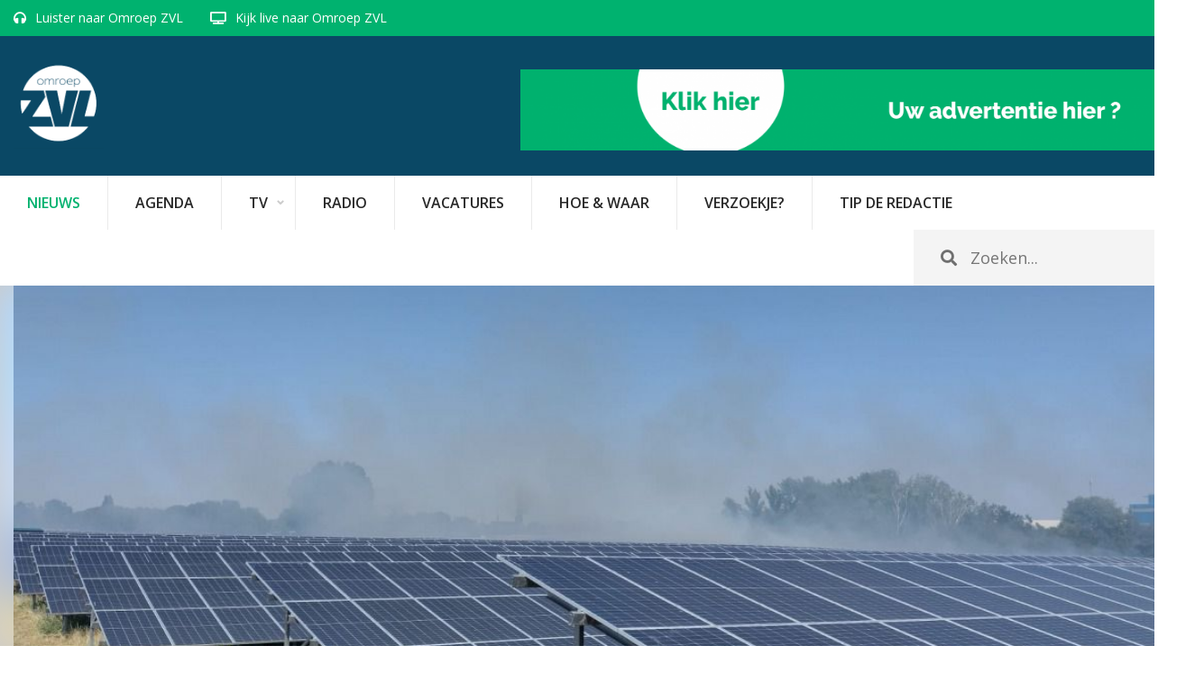

--- FILE ---
content_type: text/html; charset=UTF-8
request_url: https://www.omroepzvl.nl/brand-in-zonnepark-sas-van-gent
body_size: 6530
content:
<!DOCTYPE html>
<html lang="nl">

<head>
        <title>Brand in zonnepark Sas van Gent - Omroep ZVL</title>
    
    <!-- OG tags -->
    <meta property="og:title" content="Brand in zonnepark Sas van Gent - Omroep ZVL" />
    <meta property="og:url" content="https://www.omroepzvl.nl/brand-in-zonnepark-sas-van-gent" />
                <meta property="og:image" content="https://www.omroepzvl.nl/modules/news/19869.jpg" />
        
    <meta charset="utf-8">
    <meta http-equiv="Content-Type" content="text/html; charset=utf-8"/>
    <meta http-equiv="X-UA-Compatible" content="IE=edge">
    <meta name="viewport" content="width=device-width, initial-scale=1">
    <meta name="description" content="">
    <meta name="keywords" content="">
    <meta name="author" content="Laveto">

    <!-- Favicon -->
    <link rel="icon" type="image/png" href="/template/assets/icon/favicon-96x96.png" sizes="96x96" />
    <link rel="icon" type="image/svg+xml" href="/template/assets/icon/favicon.svg" />
    <link rel="shortcut icon" href="/template/assets/icon/favicon.ico" />
    <link rel="apple-touch-icon" sizes="180x180" href="/template/assets/icon/apple-touch-icon.png" />
    <link rel="manifest" href="/template/assets/icon/site.webmanifest" />

    <!-- Custom CSS -->
    <link href="/template/assets/css/style.css?13" rel="stylesheet">
    <link href="/template/assets/libs/slick/slick.css" rel="stylesheet">
    <link href="/template/assets/libs/fancybox/jquery.fancybox.css?v=2.1.5" rel="stylesheet" type="text/css" media="screen" />
    <link href="https://use.fontawesome.com/releases/v5.0.6/css/all.css" rel="stylesheet">
    <link href="/template/assets/libs/jquery.mmenu/jquery.mmenu.all.css" type="text/css" rel="stylesheet" />
    <link href="/template/assets/css/hamburgers.min.css" type="text/css" rel="stylesheet" />
    <!-- <link href="//cdnjs.cloudflare.com/ajax/libs/cookieconsent2/3.0.3/cookieconsent.min.css" rel="stylesheet" type="text/css" /> -->

    <!-- HTML5 Shim and Respond.js IE8 support of HTML5 elements and media queries -->
    <!-- WARNING: Respond.js doesn't work if you view the page via file:// -->
    <!--[if lt IE 9]>
        <script src="https://oss.maxcdn.com/libs/html5shiv/3.7.0/html5shiv.js"></script>
        <script src="https://oss.maxcdn.com/libs/respond.js/1.4.2/respond.min.js"></script>
    <![endif]-->
    
    <!-- jQuery -->
    <script type="text/javascript" src="/template/assets/js/jquery.js"></script>

    <!-- Bootstrap Core JavaScript -->
    <script type="text/javascript" src="/template/assets/js/bootstrap.min.js"></script>
    
    <!-- Slick slider -->
    <script type="text/javascript" src="/template/assets/libs/slick/slick.min.js"></script>
    
    <!-- Fancybox -->
    <script type="text/javascript" src="/template/assets/libs/fancybox/jquery.fancybox.pack.js?v=2.1.5"></script>

    <!-- DotDotDot -->
    <script type="text/javascript" src="/template/assets/js/jquery.dotdotdot.min.js"></script>
    
     <!-- MMenu -->
    <script type="text/javascript" src="/template/assets/libs/jquery.mmenu/jquery.mmenu.all.js"></script>
    
    <!-- Cookie consent -->
    <!-- <script src="//cdnjs.cloudflare.com/ajax/libs/cookieconsent2/3.0.3/cookieconsent.min.js"></script> -->
    
    <!-- Page JS -->
    <script type="text/javascript" src="/template/assets/js/page.js"></script>
    
    <!-- Google tag (gtag.js) -->
    <script async src="https://www.googletagmanager.com/gtag/js?id=G-B9CGHTR7W8"></script>
    <script>
      window.dataLayer = window.dataLayer || [];
      function gtag(){dataLayer.push(arguments);}
      gtag('js', new Date());
      gtag('config', 'G-B9CGHTR7W8');
    </script>
            
</head>

<body>
 
	
	<nav id="mobile-menu">
       <ul class="mm-listview">
          <li class="active"><a href="https://www.omroepzvl.nl/">Nieuws</a></li><li class=""><a href="https://www.omroepzvl.nl/agenda">Agenda</a></li><li class=""><a href="https://www.omroepzvl.nl/tv">TV</a><ul class="submenu"><li class=""><a href="https://www.omroepzvl.nl/tv/rtv-scheldemond">Omroep ZVL TV</a></li><li class=""><a href="https://www.omroepzvl.nl/tv/uitzending-gemist2">Uitzending gemist</a></li></ul></li><li class=""><a href="https://www.omroepzvl.nl/radio">Radio</a></li><li class=""><a href="https://www.omroepzvl.nl/vacatures">vacatures</a></li><li class=""><a href="https://www.omroepzvl.nl/ontvangst">Hoe &amp; Waar</a></li><li class=""><a href="https://www.omroepzvl.nl/verzoek">Verzoekje?</a></li><li class=""><a href="https://www.omroepzvl.nl/tip-de-redactie">Tip de redactie</a></li>       </ul>
    </nav>
	
	<div id="page">
    	
    	<div class="mobile-menu-bar Fixed hidden-md hidden-lg">
            <button id="menu-icon" class="hamburger hamburger--collapse" type="button">
               <span class="hamburger-box">
                  <span class="hamburger-inner"></span>
               </span>
            </button>
            
             <a href="/"><img src="/template/assets/img/new-logo.png" class="logo" /></a>
    	</div>
	
        <section class="top">
            
            <div class="bar">
                <div class="container">
                    <div class="row">
                        <div class="col-sm-20">
                            <ul>
                                <li><i class="fas fa-headphones"></i> <a href="https://www.omroepzvl.nl/player/index.php" onclick="window.open(this.href, '', 'resizable=no,status=no,location=no,toolbar=no,menubar=no,fullscreen=no,scrollbars=no,dependent=no,width=360,height=130'); return false;">Luister naar Omroep ZVL</a></li>
                                <!-- <li><i class="fas fa-headphones"></i> <a href="http://stream.scheldemondfm.nl:8200/;" onclick="window.open(this.href, '', 'resizable=no,status=no,location=no,toolbar=no,menubar=no,fullscreen=no,scrollbars=no,dependent=no,width=600,height=300'); return false;">Luister live naar RTV Scheldemond</a> -->
                                <li><i class="fas fa-tv"></i> <a href="https://media.maxx-xs.nl/mediaplayer/?serps=JYxBCsMwDAT$ohe4sizL6mviRCaBHEwVKKX077Xb2yw7u4uSvl2jQj82uLuyQsaELDMkBb9e3SYPZT99UlF4WvXjsv9kNChhkgzfVrdH$4kUFILllFvbwpIEc7tVLExCxLHmSCtxbSZcxtHnCw&autostart=true&share=true" target="_blank">Kijk live naar Omroep ZVL</a></li>
                               
                                                            </ul>
                        </div>
                                            </div>
                </div>
            </div>
            
            <div class="container">
                <div class="row">
                    
                    <div class="col-sm-6 col-lg-8 logo-outer">
                        <a href="/"><img src="/template/assets/img/new-logo.png" class="logo" /></a>
                    </div>
                    
                    <div class="col-sm-18 col-lg-16 hidden-xs">
                        
                        <div class="ad" style="height: 90px; margin-top: 35px; float: right; line-height: 90px; text-align: center; ">
	                        
	                        	                       
								                        	<a href="https://www.omroepzvl.nl/adverteren" target="_blank"><img src="/modules/banner/advertentie_zvl.png" width="728" height="90" /></a>
	                        
<!--
                        <div class="ad">
                            <script async src="//pagead2.googlesyndication.com/pagead/js/adsbygoogle.js"></script>
                            <!-- Top banner --
                            <ins class="adsbygoogle"
                                 style="display:inline-block;width:728px;height:90px"
                                 data-ad-client="ca-pub-3863766641674631"
                                 data-ad-slot="3904634699"></ins>
                            <script>
                            (adsbygoogle = window.adsbygoogle || []).push({});
                            </script>
                        </div>
-->
                        </div>
                                            
                    </div>                
    
                </div>
            </div>
            
        </section>
        
        <section class="menu-bar">
            
            
            <div class="container">
                <nav class="navbar navbar-default" role="navigation">
    	                <!-- Brand and toggle get grouped for better mobile display -->
    	                <div class="navbar-header">
    	                    <button type="button" class="navbar-toggle" data-toggle="collapse" data-target="#bs-example-navbar-collapse-1">
    	                        <span class="sr-only">Toggle navigation</span>
    	                        <span class="icon-bar"></span>
    	                        <span class="icon-bar"></span>
    	                        <span class="icon-bar"></span>
    	                    </button>
    	                    <!-- navbar-brand is hidden on larger screens, but visible when the menu is collapsed -->
    	                    <a class="navbar-brand hidden-sm hidden-md hidden-lg" data-toggle="collapse" data-target="#bs-example-navbar-collapse-1">Menu</a>
    	                </div>
    	                <!-- Collect the nav links, forms, and other content for toggling -->
    	                <div class="collapse navbar-collapse" id="bs-example-navbar-collapse-1">
    	                    <ul class="nav navbar-nav">
    	                        <li class="active"><a href="https://www.omroepzvl.nl/">Nieuws</a></li><li class=""><a href="https://www.omroepzvl.nl/agenda">Agenda</a></li><li class=" dropdown"><a href="https://www.omroepzvl.nl/tv" class="dropdown-hover">TV</a><ul class="dropdown-menu" role="menu"><li class=""><a href="https://www.omroepzvl.nl/tv/rtv-scheldemond">Omroep ZVL TV</a></li><li class=""><a href="https://www.omroepzvl.nl/tv/uitzending-gemist2">Uitzending gemist</a></li></ul></li><li class=""><a href="https://www.omroepzvl.nl/radio">Radio</a></li><li class=""><a href="https://www.omroepzvl.nl/vacatures">vacatures</a></li><li class=""><a href="https://www.omroepzvl.nl/ontvangst">Hoe &amp; Waar</a></li><li class=""><a href="https://www.omroepzvl.nl/verzoek">Verzoekje?</a></li><li class=""><a href="https://www.omroepzvl.nl/tip-de-redactie">Tip de redactie</a></li>    	                    </ul>
    	             
    	                    <form class="search" method="get" action="/">
        	                    <i class="fas fa-search"></i>
        	                    <input type="text" name="q" placeholder="Zoeken..." value="" />
    	                    </form>
    	                </div>
    	                <!-- /.navbar-collapse -->
    	            <!-- /.container -->
    	        </nav>
            </div>
            
        </section>
    
            
        <div class="slider-outer">
            
                <div class="slider-1">
                                                                    <div class="slide" style="background-image: url('/modules/page/3786.jpg');"></div>
                            
                                                <div class="slide" style="background-image: url('/modules/page/3784.JPG');"></div>
                            
                                                <div class="slide" style="background-image: url('/modules/page/3820.jpg');"></div>
                            
                                                <div class="slide" style="background-image: url('/modules/page/3992.jpg');"></div>
                            
                                                <div class="slide" style="background-image: url('/modules/page/3780.jpg');"></div>
                            
                                                <div class="slide" style="background-image: url('/modules/page/3779.jpg');"></div>
                            
                                                <div class="slide" style="background-image: url('/modules/page/3778.JPG');"></div>
                            
                                                <div class="slide" style="background-image: url('/modules/page/3969.jpg');"></div>
                            
                                                <div class="slide" style="background-image: url('/modules/page/3819.JPG');"></div>
                            
                                                <div class="slide" style="background-image: url('/modules/page/3818.JPG');"></div>
                            
                                                <div class="slide" style="background-image: url('/modules/page/3821.jpg');"></div>
                            
                                                <div class="slide" style="background-image: url('/modules/page/3781.JPG');"></div>
                            
                                                <div class="slide" style="background-image: url('/modules/page/3822.jpg');"></div>
                            
                                                <div class="slide" style="background-image: url('/modules/page/3782.JPG');"></div>
                            
                                                <div class="slide" style="background-image: url('/modules/page/3823.jpg');"></div>
                            
                                                <div class="slide" style="background-image: url('/modules/page/3787.jpg');"></div>
                            
                                                <div class="slide" style="background-image: url('/modules/page/4026.png');"></div>
                            
                                                <div class="slide" style="background-image: url('/modules/page/4027.jpg');"></div>
                            
                                                <div class="slide" style="background-image: url('/modules/page/4042.png');"></div>
                            
                                                <div class="slide" style="background-image: url('/modules/page/4043.png');"></div>
                            
                                                <div class="slide" style="background-image: url('/modules/page/4044.png');"></div>
                            
                                                <div class="slide" style="background-image: url('/modules/page/4045.png');"></div>
                            
                                                <div class="slide" style="background-image: url('/modules/page/4046.png');"></div>
                            
                                                            </div>
        </div>
        
        <main>
            
            <div class="container">
                <div class="row">
                    
                    <div class="col-md-14 col-lg-16 main">
                        
                        
                            <div class="module-News-load" id="module-Form-index" data-header-image="/modules/news/19869.jpg">
    
    <div class="row">
        <div class="col-xs-24">
            
            <h1>Brand in zonnepark Sas van Gent</h1>
            <div class="date">Geplaatst: 19 juli 2022 om 15:56</div>
            <div class="content">
                <div>
<p><strong>Dinsdagmiddag is rond 15 uur brand uitgebroken in het zonnepark aan de Spiegellaan in Sas van Gent. De meldkamer heeft groot opgeschaald meerdere brandweereenheden zijn inmiddels ter plaatse gestart met het blussen van de buitenbrand. Het treinverkeer langs het zonnepark is stilgelegd vanwege de rookontwikkeling</strong>.<br />
&nbsp;</p>

<p>Update&nbsp; 19.30 uur</p>

<div>
<p><strong>5000m2 oppervlak</strong><br />
De brand is geblust. In totaal heeft er een oppervlak van ongeveer 5000m2 in brand gestaan. De zonnepanelen zelf hebben niet gebrand, wel is op enkele plaatsen de bekabeling stuk.</p>

<p><strong>Fysiek zware brandweerinzet</strong><br />
De brandweerinzet was zwaar door de hoge buitentemperatuur, daarnaast was de bereikbaarheid van het grote brandende oppervlak lastig. Er zijn daarom veel brandweereenheden ingezet voor het bestrijden van deze brand.&nbsp;<br />
Het opruimen van de enkele honderden meters slang was in deze omstandigheden een zware klus.&nbsp;Inmiddels zijn de brandweereenheden klaar met opruimen.</p>

<p><strong>Treinverkeer hervat</strong><br />
Het treinverkeer wordt weer hervat en de eenheden keren terug naar de kazerne.</p>

<p><strong>Continuiteit van brandweerzorg</strong><br />
Om tijdens dit incident ook de brandweerzorg in de omgeving te kunnen blijven garanderen, heeft in Terneuzen een brandweerploeg op de kazerne standby gestaan.</p>

<p><em>Update 17.20 uur</em>:</p>

<p>De officier van dienst heeft het sein brand meester gegeven.&nbsp;De brandweereenheden hebben nog wel geruime tijd nodig om na te blussen en op te ruimen. Gedurende deze werkzaamheden blijft het treinverkeer afgesloten. Naar verwachting zullen de werkzaamheden tot&nbsp; ongeveer 18:30 uur duren.</p>
</div>

<p><em>Update 16.00 uur</em>:<br />
Het park is nog maar enkele maanden in gebruik en omvat 55 duizend zonnepanelen, die zelf op dit moment niet branden. Het vuur woedt in het gras onder de panelen. Brandweereenheden zijn druk bezig met het bestrijden van de brand, zowel op het zonnepark als aan de randen van het park aan de zijde van het spoor. De hoge buitentemperatuur maken het werk van de brandweer zeer zwaar, daarom worden extra eenheden ter plaatse gevraagd zodat het personeel tijdig kan worden afgelost. Veiligheidsregio roept omwonenden op uit de rook te blijven en ramen en deuren dicht te houden. Het zonnepark is omgeven door bossages, daarom zijn de zonnepanelen niet goed zichtbaar in de omgeving.</p>

<div>
<div data-once="ajax-pager">
<div><img alt="" src="https://scontent-ams4-1.xx.fbcdn.net/v/t1.15752-9/293791376_2965069773785176_4189576627313380357_n.jpg?stp=dst-jpg_p1080x2048&amp;_nc_cat=101&amp;ccb=1-7&amp;_nc_sid=ae9488&amp;_nc_ohc=yffqs89NQU0AX9SSU_8&amp;_nc_ht=scontent-ams4-1.xx&amp;oh=03_AVK2vcApIdbjQvONG9nfvJMQlRTaHst7sT4983aojEgv-w&amp;oe=62FC4925" style="height:197px; width:350px" />&nbsp;&nbsp;<img alt="" src="https://scontent-ams2-1.xx.fbcdn.net/v/t1.15752-9/294316777_738008120825499_8633795697916152289_n.jpg?stp=dst-jpg_p1080x2048&amp;_nc_cat=108&amp;ccb=1-7&amp;_nc_sid=ae9488&amp;_nc_ohc=MNIsmf67QukAX8wJP16&amp;_nc_ht=scontent-ams2-1.xx&amp;oh=03_AVLWGkBrMu543Uh5WXojst0ZNLLcch7n9_XnCIOdJIBOUw&amp;oe=62FC26F8" style="height:197px; width:350px" /><br />
<em>Foto&#39;s: Dirk Kamminga</em></div>

<div>&nbsp;</div>
</div>
</div>
</div>

<div>
<div data-once="ajax-pager">
<div style="background:#eee; border:1px solid #ccc; padding:5px 10px"><em>In maart 2022 is het zonnepark op het voormalige terrein van de CSM-suikerfabriek officieel geopend.Lees ook:&nbsp;<a href="https://www.go-rtv.nl/zonnepark-sas-van-gent-feestelijk-geopend">www.go-rtv.nl/zonnepark-sas-van-gent-feestelijk-geopend</a>.</em></div>

<div>
<p>&nbsp;</p>

<p><em>Door: Tineke Kerste - GO-RTV</em></p>

<p><em>Foto boven artikel: Veiligheidsregio Zeeland</em></p>
</div>
</div>
</div>
            </div>
            
            <a class="btn btn-primary spacing" href="/">Lees meer artikelen</a>
            
            <div class="sharethis-inline-share-buttons"></div>
            
            <div class="ad hidden-xs">
                <script async src="https://pagead2.googlesyndication.com/pagead/js/adsbygoogle.js?client=ca-pub-3863766641674631"
                     crossorigin="anonymous"></script>
                <!-- Artikel banner -->
                <ins class="adsbygoogle"
                     style="display:block"
                     data-ad-client="ca-pub-3863766641674631"
                     data-ad-slot="1760282111"
                     data-ad-format="auto"
                     data-full-width-responsive="true"></ins>
                <script>
                     (adsbygoogle = window.adsbygoogle || []).push({});
                </script>
            </div>
            
            <div class="ad hidden-sm hidden-md hidden-lg">
                <script async src="https://pagead2.googlesyndication.com/pagead/js/adsbygoogle.js?client=ca-pub-3863766641674631"
                     crossorigin="anonymous"></script>
                <!-- Artikelen mobiel -->
                <ins class="adsbygoogle"
                     style="display:inline-block;width:320px;height:100px"
                     data-ad-client="ca-pub-3863766641674631"
                     data-ad-slot="2427880039"></ins>
                <script>
                     (adsbygoogle = window.adsbygoogle || []).push({});
                </script>
            </div>

		    <div class="module-News-frontpage mt-3">
				
				<h2>Aanbevolen artikelen</h2>
				
				<div class="row">
		            			            	
		            			            			            		
		            				            		
																            		
										            	<div class="col-xs-24 col-sm-12 col-lg-8">
				            	<article>
    				            	<a href="https://www.omroepzvl.nl/2026-is-nog-een-onbeschreven-blad-geloof-hoop-liefde">
    					            	<figure>
    					            		<img src="/modules/news/29906.jpg " />
    					            	</figure>
    					            	<div class="title">&quot;2026 is nog een onbeschreven blad&quot; - Geloof, Hoop, Liefde</div>
    					            	<div class="date">zondag 11 januari om 08:48</div>
					            	</a>
				            	</article>
			            	</div>
			            
								            		
		            				            		
																            		
										            	<div class="col-xs-24 col-sm-12 col-lg-8">
				            	<article>
    				            	<a href="https://www.omroepzvl.nl/sluiskil-wordt-de-nieuwe-broedplaats-voor-jong-zeeuws-talent">
    					            	<figure>
    					            		<img src="/modules/news/29905.jpg " />
    					            	</figure>
    					            	<div class="title">Sluiskil wordt dé nieuwe broedplaats voor jong Zeeuws talent</div>
    					            	<div class="date">zaterdag 10 januari om 11:06</div>
					            	</a>
				            	</article>
			            	</div>
			            
								            		
		            				            		
																            		
										            	<div class="col-xs-24 col-sm-12 col-lg-8">
				            	<article>
    				            	<a href="https://www.omroepzvl.nl/hardlopen-in-de-vorm-van-een-elektrische-gitaar">
    					            	<figure>
    					            		<img src="/modules/news/29904.jpg " />
    					            	</figure>
    					            	<div class="title">Hardlopen in de vorm van een elektrische gitaar</div>
    					            	<div class="date">zaterdag 10 januari om 10:43</div>
					            	</a>
				            	</article>
			            	</div>
			            
								            		
		            				            		
																		</div>
				
			</div>
            
        </div>
        
    </div>
    
</div>          
                            
                    </div>
                    
                    <div class="col-md-10 col-lg-offset-1 col-lg-7 aside">
                        
                        
                        <div class="row live">
                            
                            <div class="col-xs-24 h1">Live</div>
                            
                            <div class="col-xs-12">
                                <a href="https://www.omroepzvl.nl/player/index.php" onclick="window.open(this.href, '', 'resizable=no,status=no,location=no,toolbar=no,menubar=no,fullscreen=no,scrollbars=no,dependent=no,width=360,height=130'); return false;" class="button">
                                    <i class="fas fa-headphones"></i>
                                    Luister naar <br />Omroep ZVL
                                </a>
                            </div>
                            
                            <!-- 
                            <div class="col-xs-12" style="margin-top: 25px;">
                                <a href="http://stream.scheldemondfm.nl:8200/;" onclick="window.open(this.href, '', 'resizable=no,status=no,location=no,toolbar=no,menubar=no,fullscreen=no,scrollbars=no,dependent=no,width=600,height=300'); return false;" class="button">
                                    <i class="fas fa-headphones"></i>
                                    Luister live naar RTV Scheldemond
                                </a>
                            </div> -->
                            
                            <!--style="margin-top: 25px;"-->
                            <div class="col-xs-12" 
                                
                            >
                                <a href="https://media.maxx-xs.nl/mediaplayer/?serps=JYxBCsMwDAT$ohe4sizL6mviRCaBHEwVKKX077Xb2yw7u4uSvl2jQj82uLuyQsaELDMkBb9e3SYPZT99UlF4WvXjsv9kNChhkgzfVrdH$4kUFILllFvbwpIEc7tVLExCxLHmSCtxbSZcxtHnCw&autostart=true&share=true" target="_blankgo" class="button">
                                    <i class="fas fa-tv"></i>
                                    Kijk live naar<br />Omroep ZVL
                                </a>
                            </div>
                            
                            
                        </div>
                        
                        <div class="row program-missed">
                            
                            <div class="col-xs-24">
                                <div class="module-rtvuitzendingen-index">

        <div class="row">
        <div class="col-xs-24 h1">Uitzending gemist</div>
    </div>
        
    <div class="row">    
    
        <div class="col-xs-24">
            <ul>
                
                                <li>
                    <span class="details">
                        <span class="title">Het Muziekpaleis  John Westland</span>
                        <span class="date">zaterdag 10 januari '26 • 20:00 uur</span>
                    </span>
                    <span class="action">
                        <a href="http://www.terneuzenfm.nl/rtvuitzendingen/uitzendinggemist/listen.php?programid=91&item=100120262000" onclick="window.open(this.href, '', 'resizable=no,status=no,location=no,toolbar=no,menubar=no,fullscreen=no,scrollbars=no,dependent=no,width=500,height=280'); return false;"><i class="fas fa-volume-up"></i></a>
                    </span>
                </li>
                                <li>
                    <span class="details">
                        <span class="title">Club Chique Neil Petrovich</span>
                        <span class="date">zaterdag 10 januari '26 • 19:00 uur</span>
                    </span>
                    <span class="action">
                        <a href="http://www.terneuzenfm.nl/rtvuitzendingen/uitzendinggemist/listen.php?programid=126&item=100120261900" onclick="window.open(this.href, '', 'resizable=no,status=no,location=no,toolbar=no,menubar=no,fullscreen=no,scrollbars=no,dependent=no,width=500,height=280'); return false;"><i class="fas fa-volume-up"></i></a>
                    </span>
                </li>
                                <li>
                    <span class="details">
                        <span class="title">Vers Vinyl Sonja</span>
                        <span class="date">zaterdag 10 januari '26 • 18:00 uur</span>
                    </span>
                    <span class="action">
                        <a href="http://www.terneuzenfm.nl/rtvuitzendingen/uitzendinggemist/listen.php?programid=103&item=100120261800" onclick="window.open(this.href, '', 'resizable=no,status=no,location=no,toolbar=no,menubar=no,fullscreen=no,scrollbars=no,dependent=no,width=500,height=280'); return false;"><i class="fas fa-volume-up"></i></a>
                    </span>
                </li>
                                <li>
                    <span class="details">
                        <span class="title">ZaMiBo Wouter Brakman</span>
                        <span class="date">zaterdag 10 januari '26 • 17:00 uur</span>
                    </span>
                    <span class="action">
                        <a href="http://www.terneuzenfm.nl/rtvuitzendingen/uitzendinggemist/listen.php?programid=100&item=100120261700" onclick="window.open(this.href, '', 'resizable=no,status=no,location=no,toolbar=no,menubar=no,fullscreen=no,scrollbars=no,dependent=no,width=500,height=280'); return false;"><i class="fas fa-volume-up"></i></a>
                    </span>
                </li>
                                <li>
                    <span class="details">
                        <span class="title">ZaMiBo Wouter Brakman</span>
                        <span class="date">zaterdag 10 januari '26 • 16:00 uur</span>
                    </span>
                    <span class="action">
                        <a href="http://www.terneuzenfm.nl/rtvuitzendingen/uitzendinggemist/listen.php?programid=100&item=100120261600" onclick="window.open(this.href, '', 'resizable=no,status=no,location=no,toolbar=no,menubar=no,fullscreen=no,scrollbars=no,dependent=no,width=500,height=280'); return false;"><i class="fas fa-volume-up"></i></a>
                    </span>
                </li>
                                <li>
                    <span class="details">
                        <span class="title">HitHoek Tim Hoek</span>
                        <span class="date">zaterdag 10 januari '26 • 15:00 uur</span>
                    </span>
                    <span class="action">
                        <a href="http://www.terneuzenfm.nl/rtvuitzendingen/uitzendinggemist/listen.php?programid=130&item=100120261500" onclick="window.open(this.href, '', 'resizable=no,status=no,location=no,toolbar=no,menubar=no,fullscreen=no,scrollbars=no,dependent=no,width=500,height=280'); return false;"><i class="fas fa-volume-up"></i></a>
                    </span>
                </li>
                                
            </ul>
                        <a href="/uitzending-gemist" class="btn btn-primary pull-right">Bekijk meer <i class="fas fa-caret-right"></i></a>
                    </div>

    </div>

</div>
                            </div>
                                                        
                        </div>
                        
                        <div class="row ad">
                            
                            <div class="col-xs-24">
                                <script async src="https://pagead2.googlesyndication.com/pagead/js/adsbygoogle.js?client=ca-pub-3863766641674631"
                                     crossorigin="anonymous"></script>
                                <!-- sidebar 1 -->
                                <ins class="adsbygoogle"
                                     style="display:block"
                                     data-ad-client="ca-pub-3863766641674631"
                                     data-ad-slot="4776655241"
                                     data-ad-format="auto"
                                     data-full-width-responsive="true"></ins>
                                <script>
                                     (adsbygoogle = window.adsbygoogle || []).push({});
                                </script>
                                                            </div>
                            
                        </div>
                        
                                                
                    </div>
                    
                    
                </div>
            </div>
            
        </main>
        
        
        <footer>
            
    	    <div class="container">
        	    <div class="row">
            	    
            	    <div class="col-md-6">
                	    <h4>Over ons</h4>

<div><a href="/organisatie">Organisatie</a></div>

<div><a href="/bestuur">Bestuur</a></div>

<div><a href="/redactie">Redactie</a></div>

<div><a href="https://www.omroepzvl.nl/rolenambities">Rol en ambities</a></div>

<div><a href="/contact">Credits</a></div>

<div><a href="/disclaimer">Disclaimer</a></div>

<div><a href="/cookies">Cookies</a></div>

<div><a href="/klachtenprocedure">Klachtenprocedure</a></div>

<p><a href="/anbi-transparantie">ANBI - verantwoording</a><br />
&nbsp;</p>

<div>&nbsp;</div>
            	    </div>
            	    
            	    <div class="col-md-6">
                	    <h4>Adverteren</h4>

<p><a href="/adverteren">Adverteren</a><br />
<a href="/verzoek">Verzoekjes</a></p>
                	    
            	    </div>
            	    
            	    <div class="col-md-6">
                	    <h4>Contact</h4>

<div><a href="/contact">Contact&nbsp;(adres gegevens)</a></div>

<div><a href="/tip-de-redactie">Tip de Redactie</a></div>

<div><a href="/klachtformulier">Klacht melden</a></div>
                	    
            	    </div>
            	    
            	    <div class="col-md-6">
                	    <h4>Hoe ontvangt u ons</h4>

<div><a href="/ontvangst">Frequenties &amp;</a></div>

<div><a href="/ontvangst">Kanalen</a></div>
            	    </div>
            	    
        	    </div>
    	     </div>
    	     
	    </footer>
	   
    
	</div>
	
</body>

</html>


--- FILE ---
content_type: text/html; charset=utf-8
request_url: https://www.google.com/recaptcha/api2/aframe
body_size: 257
content:
<!DOCTYPE HTML><html><head><meta http-equiv="content-type" content="text/html; charset=UTF-8"></head><body><script nonce="xmBQDOS5ELAbMga1oetTyQ">/** Anti-fraud and anti-abuse applications only. See google.com/recaptcha */ try{var clients={'sodar':'https://pagead2.googlesyndication.com/pagead/sodar?'};window.addEventListener("message",function(a){try{if(a.source===window.parent){var b=JSON.parse(a.data);var c=clients[b['id']];if(c){var d=document.createElement('img');d.src=c+b['params']+'&rc='+(localStorage.getItem("rc::a")?sessionStorage.getItem("rc::b"):"");window.document.body.appendChild(d);sessionStorage.setItem("rc::e",parseInt(sessionStorage.getItem("rc::e")||0)+1);localStorage.setItem("rc::h",'1768121633669');}}}catch(b){}});window.parent.postMessage("_grecaptcha_ready", "*");}catch(b){}</script></body></html>

--- FILE ---
content_type: text/css
request_url: https://www.omroepzvl.nl/template/assets/css/style.css?13
body_size: 4220
content:
@import url("bootstrap.min.css");
@import url('https://fonts.googleapis.com/css?family=Signika:300,400,600,700');
@import url('https://fonts.googleapis.com/css?family=Open+Sans:300,400,600,700');

		/** Debug **/
		.debug { color: rgba(0, 0, 0, 0.2); font-size: 12px; left: 0; pointer-events: none; position: fixed; right: 0; text-align: center; text-shadow: 0 0 0 rgba(0, 0, 0, 0.5); top: 0; z-index: 10000; }
			/*
			.debug:before,
			.debug:after { border-left: 1px solid red; bottom: 0; content: ''; display: inline-block; left: 50%; position: fixed; right: 0; top: 0; }
			.debug:before { margin-left: -650px; }
			.debug:after { margin-left: 650px; }
			*/
			.debug i { margin: 0 2px; }
		
		/** Ratio **/
		.ratio,
.xs			.ratio-xs,
.sm			.ratio-sm { height: 0; position: relative; padding-top: 100%; background-clip: padding-box; box-sizing: border-box; }
			.ratio > *,
.xs			.ratio-xs > *,
.sm			.ratio-sm > * { height: 100%; left: 0; position: absolute; top: 0; width: 100%; }
		
		/** Center **/
		.center,
.xs			.center-xs,
.sm			.center-sm,
.md			.center-md,
.lg			.center-lg { text-align: center !important; }

		/** Container row **/
		.container.row { margin-left: auto; margin-right: auto; padding-left: 0; padding-right: 0; }

		/** Margin **/
		.mt-1 { margin-top: 1rem; }
		.mt-2 { margin-top: 2rem; }
		.mt-3 { margin-top: 3rem; }

		/** No padding **/
		.no-padding,
.xs			.no-padding-xs,
.sm			.no-padding-sm,
.sm-md-lg 	.no-padding-md-lg,
.sm-md-lg 	.no-padding-sm-md-lg,
			.row.no-padding > [class^="col-"],
.xs			.row.no-padding-xs > [class^="col-"],
.sm-md-lg 	.no-padding-md-lg > [class^="col-"],
.sm-md-lg 	.no-padding-sm-md-lg > [class^="col-"],
			[class^="col-"].no-padding { padding-left: 0; padding-right: 0; }
			.row.no-padding:not(.container),
.xs			.row.no-padding-xs { margin-left: 0; margin-right: 0; }
		
		
		/** Padding **/
		.padding { padding: 15px; }
.xs 		.padding-xs:not(.row) { padding: 15px; }
.xs			.padding-top-xs { padding-top: 15px !important; }


		/** Equal **/
.xs		.equal-sm-md-lg > * { height: auto !important; }		

		/** Vertical align **/
		.valign-table { display: table; height: 100%; width: 100%; }
			.valign-table > * { display: table-cell; vertical-align: middle; }
			.valign-transform { position: relative; top: 50%; transform: translateY(-50%); -ms-transform: translateY(-50%); -webkit-transform: translateY(-50%); }
		
		/** Body **/
		
		html body { word-wrap: break-word;}
		html { min-height: 100%; position: relative; }
        body { -webkit-font-smoothing: antialiased; font-family: 'Open sans', sans-serif; color: #333; font-size: 18px; font-weight: 400; overflow-x: hidden;  }
.xs     body { padding-top: 72px; font-size: 15px; }
			body a { color: #00B26F; }
			body a:hover { color: #00B26F; outline: none; text-decoration: underline; }
			body a:active,
			body a:focus { color: inherit; text-decoration: none; }
			body p { margin-bottom: 30px;}
			
        #page { min-height: 100%;   }
			
		/** Headings **/
		h1, .h1 { font-family: 'Signika', sans-serif; font-style: normal; font-weight: 200; font-size: 40px; margin-bottom: 20px; color: #00B26F; line-height: normal; }
.xs     h1, 
.xs     .h1 { font-size: 32px; }
		h2, .h2 { font-family: 'Signika', sans-serif; font-style: normal; font-weight: 200; font-size: 28px; margin-bottom: 10px; color: #00B26F; }
.xs     h2, .h2 { font-size: 22px; }
		h3, .h3 { font-family: 'Signika', sans-serif;  color: #333;  font-size: 24px; font-weight: bold; line-height: normal; margin-bottom: 0px; padding-bottom: 0px; }
        h4, .h4 { font-family: 'Signika', sans-serif;  color: #999;  font-size: 20px; font-weight: bold; line-height: 20px; text-transform: uppercase; }

		/** Buttons **/
		.btn.btn-primary { background-color: #00B26F; border-color: #00B26F; transition: all .3s; }  
			.btn.btn-primary.spacing { margin-bottom: 30px; } 
		    .btn.btn-primary:hover { background-color: #0079BA; border-color: #0079BA; }
		    .btn.btn-primary i { margin-left: 6px; }     
            
        /** Pagination **/
        .pagination { font-size: 16px; width: 100%; text-align: center; margin-top: 50px; }
            .pagination > * { margin-left: 10px; border: 1px solid #00B26F; padding: 2px 8px; }
            .pagination strong { background-color: #00B26F; color: #FFF; }
            .pagination a:hover { text-decoration: none; background-color: #00B26F; color: #FFF; }
            
        /** Top **/
        .top { position: relative; height: auto; z-index: 4; color: #636466; padding-bottom: 30px; background-color: #0a4865; }
.xs-sm      .top { display: none; }
            .top .bar { background-color: #00B26F; font-size: 14px; color: #FFF; line-height: 40px; }
            .top .bar a { color: #FFF; }
            .top .bar .social a { margin-left: 3px; }
            .top .bar .social a i { color: #FFF; font-size: 28px; vertical-align: middle; }
            .top .bar ul { margin: 0; padding: 0; list-style: none; display: flex; flex-wrap: wrap; align-items: center; }
            .top .bar ul li { margin-right: 30px; }
            .top .bar ul li i { margin-right: 6px; }
            .top .logo { margin-top: 25px; max-width: 100%; max-height: 100px; }
.xs-sm      .top .logo-outer { display: none; margin-bottom: 20px;  }
.xs-sm      .top .logo { height: 80px; max-width: 100%; top: 0px; }
            .top .ad { margin-top: 35px; float: right; }

        /** Mobile menu **/
        #mobile-menu:not( .mm-menu ) { display: none; }
            .mobile-menu-bar { background-color: #0a4865; color: #FFF; position: fixed; z-index: 5; top: 0px; left; 0px; width: 100%; text-align: left; display: flex; align-items: center; flex-direction: row-reverse; justify-content: space-between; }
            .mobile-menu-bar {  -webkit-box-shadow: 0px 2px 5px 0px rgba(0,0,0,0.12); -moz-box-shadow: 0px 2px 5px 0px rgba(0,0,0,0.12); box-shadow: 0px 2px 5px 0px rgba(0,0,0,0.12);  }
            .mobile-menu-bar .hamburger { margin-top: 8px; margin-right: 15px; float: right; }
            .hamburger-inner, .hamburger-inner:after, .hamburger-inner:before { background-color: white !important; }
            .mobile-menu-bar .logo { max-width: 90vw; max-height: 100px; margin-top: 0px; padding: 15px; margin-left: 0px; }
            
            .mm-menu { background-color: #FFF !important; }
            .mm-navbar .mm-title { color: #00B26F !important; font-size: 20px; text-transform: uppercase; }

			
		/** Menu **/
		  .menu-bar { position: relative; width: 100%; background-color: #FFF;  }	
.xs-sm    .menu-bar { display: none; }	
		
.sm-md-lg .navbar-default { font-size: 18px; font-weight: 400; border: 0px; margin: 0 -30px !important; background: transparent; }
.xs-sm    .navbar-default { position: relative; }
.sm       .navbar-default { font-size: 16px; }
.xs       .navbar-default { width: 100%; }
            .navbar-default .navbar-collapse{ position: relative;  }
.sm         .navbar-default .navbar-collapse { margin-left: -30px; }
.sm-md-lg   .navbar-default .navbar-nav>li>a { color: #282828; transition: all .3s; padding: 20px 0px; margin: 0px 10px; font-weight: 600; font-size: 16px; text-transform: uppercase; }
.sm-md-lg   .navbar-default .navbar-nav>.active>a, 
.sm-md-lg   .navbar-default .navbar-nav>.active>a:focus, 
.sm-md-lg   .navbar-default .navbar-nav>.active>a:hover	{ background-color: transparent; }	
.sm-md-lg   .navbar-default .navbar-nav>li { border-right: 1px solid #eaeaea; padding: 0 20px;}
.sm-md-lg   .navbar-default .navbar-nav>li:last-child { border-right: 0px; }
.sm-md-lg   .navbar-default .navbar-nav>li:hover>a,
.sm-md-lg   .navbar-default .navbar-nav>li>a:focus, 
.sm-md-lg   .navbar-default .navbar-nav>li>a:hover,
.sm-md-lg   .navbar-default .navbar-nav>.active>a, 
.sm-md-lg   .navbar-default .navbar-nav>.active>a:focus, 
.sm-md-lg   .navbar-default .navbar-nav>.active>a:hover { color: #00B26F; }
.sm-md-lg   .navbar-default .navbar-nav>li>a.dropdown-hover { padding-right: 0px; }
.sm-md-lg   .navbar-default .navbar-nav>li>a.dropdown-hover:after { content: "⌄"; font-weight: bold; position: absolute; top: 21px; margin-left: 7px; color: #cccccc; line-height: 10px; }
.sm-md-lg   .navbar-default .navbar-nav>.open>a, 
.sm-md-lg   .navbar-default .navbar-nav>.open>a:focus, 
.sm-md-lg   .navbar-default .navbar-nav>.open>a:hover { background-color: transparent; color: inherit;}
.sm-md-lg   .navbar-default .dropdown-menu { border-radius: 0px; -webkit-border-radius: 0px; background-color: rgba(255, 255, 255, .9); padding-bottom: 10px; padding-left: 6px; padding-right: 6px; box-shadow: none; border: 0px; }
.sm-md-lg   .navbar-default .dropdown-menu>li>a { transition: color .3s; color: #585858; font-size: 15px; border-bottom: 1px solid #d7d7d7; margin-left: 15px; margin-right: 15px; text-align: left; padding: 10px 0px; }
.sm-md-lg   .navbar-default .dropdown-menu>li:last-child>a { border-bottom: 0px; padding-bottom: 6px; }
.sm-md-lg   .navbar-default .dropdown-menu>.active>a, 
.sm-md-lg   .navbar-default .dropdown-menu>.active>a:focus, 
.sm-md-lg   .navbar-default .dropdown-menu>.active>a:hover { background: transparent; color: #00B26F; }
.sm-md-lg   .navbar-default .dropdown-menu>li.dropdown:after { content: "⌄"; color: #cccccc; line-height: 10px; position: absolute; right: 2px; top: calc(50% - 4px); }
.sm-md-lg   .navbar-default .dropdown-menu>li:hover a,
.sm-md-lg   .navbar-default .dropdown-menu>li>a:focus, 
.sm-md-lg   .navbar-default .dropdown-menu>li>a:hover { background-color: transparent; color: #00B26F; }
.sm-md-lg   .navbar-default .dropdown-menu>li>.dropdown-menu { left: calc(100% + 5px); top: -7px; }

        /** Menu search **/
        .navbar-default .search { float: right;  background-color: #f4f4f4; padding: 0 30px; margin-right: 15px; line-height: 60px; position: relative; }
		    .navbar-default .search input { border: 0px; background: transparent; }
		    .navbar-default .search input:focus { outline: none; }
		    .navbar-default .search i { margin-right: 8px; color: #6f6f6f; }
		
		/** Slider (default) **/
		.slider-outer { position: relative; }
.lg         .slider-outer {  height: 400px; }
		
		.slider-1 {  position: absolute !important; left: 0px; right: 0px; top: 0px; bottom: 0px; background-color: #7b7b7b; opacity: .4; }
		    .slider-1 .slide { opacity: 0; height: 400px; background-size: cover; background-position: center center; -webkit-filter: blur(20px); -moz-filter: blur(20px) saturate(3); -o-filter: blur(20px) saturate(3); -ms-filter: blur(20px) saturate(3); filter: blur(20px) saturate(3); }
.xs-sm      .slider-1 .slide { height: auto; }
		    .slider-1 .slide .title { margin-top: 20vh; max-width: 700px; color: #FFF; font-size: 40px; font-family:  'Signika', sans-serif; text-shadow: 1px 1px 2px rgba(0, 0, 0, 0.51); font-style: italic; font-weight: normal; background-color: rgba(0,0,0,.2); padding: 10px 20px; }
.sm         .slider-1 .slide .title { font-size: 28px; max-width: 70%; margin-top: 30vh }
		    .slider-1 .slide .buttons { position: absolute; bottom: 10vh; width: calc(100% + 25px); z-index: 1000; display: flex; flex-direction: row; flex-wrap: nowrap; margin:0 -25px; }
		    .slider-1 .slide .buttons .btn.btn-stimul { flex-basis: 0; flex-grow: 1; align-self: auto;  margin:0 25px; }
.sm         .slider-1 .slide .buttons { bottom: 30px;}
.xs         .slider-1 .slide .buttons { display: block; bottom: 10px;  }
.xs         .slider-1 .slide .buttons .btn.btn-stimul { margin: 0px 30px; display: block; margin-bottom: 10px; }


        .slider-2 { z-index: 100; }
		.slider-2 .slide { width: 100%; height: 400px; background-size: cover; background-position: center center; }    
.xs-sm  .slider-2 .slide { height: 50vw;  }
        
        
        /** Module: Page **/
        .module-Page-load { line-height: 32px; }
.xs     .module-Page-load { line-height: 26px; }
        .module-Page-load.col-xs-12 { width: 100%; }
		  
        
        /** Main **/
        main { position: relative;  padding-top: 50px; padding-bottom: 50px; }
.xs     main { padding-top: 20px; padding-bottom: 20px;}
            .main img { max-width: 100%; height: auto !important; }
            .main p:empty { display: none;  }
.xs-sm-md   .main iframe { max-width: 100%;}
        
        /** Submenu **/
        .submenu { -webkit-box-shadow: 0px 0px 9px 1px rgba(0,0,0,0.06); -moz-box-shadow: 0px 0px 9px 1px rgba(0,0,0,0.06); box-shadow: 0px 0px 9px 1px rgba(0,0,0,0.06); margin-bottom: 50px; }
            .submenu .parent-title { background-color: #0098d8; padding: 15px 20px; color: #FFF; font-weight: 600; font-size: 24px; }
            .submenu ul { list-style: none; margin: 0px; padding: 0px; }
            .submenu ul li { border-bottom: 1px solid #f5f5f5;  }
            .submenu ul li a { display: block; padding: 15px 20px; color: #636466; font-size: 16px; transition: color .3s; }
            .submenu ul li.active > a,
            .submenu ul li a:hover { color: #cb3b3d; text-decoration: none; }
            .submenu ul li ul { display: none; }
            .submenu ul li.active ul { display: block; }
            .submenu ul li ul li { border: 0px; }
            .submenu ul li ul li a { padding-top: 0px; padding-left: 40px; font-size: 15px; }
            .submenu ul li ul li a:before {  content: "|"; font-family: FontAwesome; font-size: 16px; font-style: normal; font-weight: normal; text-decoration: inherit; margin-right: 10px; }
        
        /** Live buttons **/
        .live { margin-bottom: 15px; }
            .live .button { display: block; width: 100%; background-color: #00B26F; color: #FFF; padding: 15px; text-align: center; font-size: 15px; transition: .3s; font-weight: 600; }
            .live .button i { display: block; margin-bottom: 15px; font-size: 30px;  }
            .live .button:hover { text-decoration: none; background-color: #0079BA; }
            
            
        /** Module: program missed - frontpage **/
        .module-rtvuitzendingen-index { margin-bottom: 15px; }
            .module-rtvuitzendingen-index ul { list-style: none; margin: 0; padding: 0; overflow: auto; border: 1px solid #e0e0e0; margin-bottom: 15px; }
            .module-rtvuitzendingen-index ul li { overflow: auto; display: block; padding: 8px 15px; }
            .module-rtvuitzendingen-index ul li:nth-child(odd) { background-color: #f8f8f8; }
            .module-rtvuitzendingen-index ul li .details { display: block; width: 80%; float: left; }
            .module-rtvuitzendingen-index ul li .details .title { display: block; line-height: 18px; font-size: 18px; }
            .module-rtvuitzendingen-index ul li .details .date { font-size: 12px; line-height: 12px; color: #8b8b8b; }
            .module-rtvuitzendingen-index ul li .action { display: block; width: 20%; float: right; text-align: right; }
            .module-rtvuitzendingen-index ul li .action a { color: #00B26F; transition: color .3s; font-size: 12px; }
            .module-rtvuitzendingen-index ul li .action a:hover { color: #0079BA; }
            .module-rtvuitzendingen-index ul li .action a i { font-size: 18px; }
            
            
        /** Module: Events - frontpage **/
        .events {}
            .events ul { list-style: none; margin: 0; padding: 0; font-size: 14px; overflow: auto; }
            .events ul li { padding-bottom: 8px; display: block; width: 100%; overflow: auto; }
            .events ul li a { color: #333; }
            .events ul li a:hover .title { text-decoration: underline; }
            .events ul li .date { color: #00B26F; width: 60px; display: block; float: left; }
            .events ul li .title { display: block; width: calc(100% - 64px); float: left; }

			
        /** News **/
        .module-News-frontpage {}
            .module-News-frontpage article { margin-bottom: 30px; }
.xs         .module-News-frontpage article { margin-bottom: 60px; }
            .module-News-frontpage article a { display: block; overflow: hidden; }
            .module-News-frontpage article a:hover { text-decoration: none; }
            .module-News-frontpage article figure { height: 150px; overflow: hidden; position: relative; text-align: center;  }
.xs         .module-News-frontpage article figure { height: 50vw; }
            .module-News-frontpage article figure img { min-width: 100%; min-height: 100%; }
            .module-News-frontpage article .title { height: 55px; overflow: hidden; font-family: 'Signika', sans-serif; color: #7d7d7d; font-size: 18px; font-weight: 400; margin-top: 10px; margin-bottom: 5px; transition: all .3s; }
.xs         .module-News-frontpage article .title { height: 30px; font-size: 18px; }
            .module-News-frontpage article a:hover .title { color: #00B26F; }
            .module-News-frontpage article .date { color: #00B26F; font-size: 14px;  }
            .module-News-frontpage .ad { width: 100%; min-height: 90px; margin-top: 0px; margin-bottom: 30px; }
            
        .module-News-load {}
            .module-News-load h1 { margin-bottom: 5px; }
            .module-News-load .date { color: #838383; font-size: 14px; }
            .module-News-load .content { padding-top: 15px; }
            .module-News-load .ad { width: 100%; min-height: 90px; margin-top: 30px; }
/* .xs         .module-News-load .ad { display: none; } */
            
        /** Calendar **/
        .module-Calendar-frontpage {}
            .module-Calendar-index article { margin-bottom: 30px; }
.xs         .module-Calendar-frontpage article { margin-bottom: 60px; }
            .module-Calendar-index article a { display: block; overflow: hidden; }
.xs         .module-Calendar-index article a { }
            .module-Calendar-index article a:hover { text-decoration: none; }
            .module-Calendar-index article figure { height: 150px; overflow: hidden; position: relative; text-align: center;  }
.xs         .module-Calendar-index article figure { height: 50vw; }
            .module-Calendar-index article figure img { min-width: 100%; min-height: 100%; }
            .module-Calendar-index article .title { height: 50px; overflow: hidden; font-family: 'Signika', sans-serif; color: #7d7d7d; font-size: 18px; font-weight: 400; margin-top: 10px; margin-bottom: 5px; transition: all .3s; }
.xs         .module-Calendar-index article .title { height: 30px; font-size: 18px; }
            .module-Calendar-index article a:hover .title { color: #00B26F; }
            .module-Calendar-index article .date { color: #00B26F; font-size: 14px;  }
            .module-Calendar-index .ad { width: 100%; min-height: 90px; margin-top: 0px; margin-bottom: 30px; }
            
        .module-Calendar-load {}
            .module-Calendar-load h1 { margin-bottom: 5px; }
            .module-Calendar-load .date { color: #838383; font-size: 14px; }
            .module-Calendar-load .content { padding-top: 15px; }
            .module-Calendar-load .ad { width: 100%; height: 90px; margin-top: 30px; }
/* .xs         .module-Calendar-load .ad { display: none; } */
            
        .sharethis-inline-share-buttons:before { content: "Deel deze pagina:"; font-size: 14px; font-weight: 500; margin-bottom: 10px; display: block; }
            
        /** Google custom search **/
        .gsc-control-searchbox-only .gsc-input-box { position: relative; table-layout: fixed; height: 30px; max-height: 30px; margin-top: 3px; overflow: hidden; box-shadow: none !important; }
        .gsc-control-searchbox-only .gsc-input-box td { vertical-align: top; position: relative; }
        .gsc-search-box-tools .gsc-search-box .gsc-input { color: black; }
        .gsc-control-searchbox-only .gsc-search-button { background: none; }
        .gsc-search-box .gsc-search-button-v2, .gsc-search-box .gsc-search-button-v2:hover, .gsc-search-box .gsc-search-button-v2:focus { padding: 0; background-color: white; color: black; border-color: transparent; height: 30px; width: 40px !important; }
        .gsc-search-button svg { fill: black !important; }
		.gsc-search-box-tools .gsc-search-box input.gsc-input { position: absolute; top: 1px; line-height: 1.3em; color: black; height: 30px !important; }
		.gsc-search-box .gsst_a { position: relative; height: 13px; padding: 0 4px; }
		.gsc-search-box .gsst_a .gscb_a { position: absolute; top: -3px; left: -10px; color: black; }
		@media all and (-ms-high-contrast:none) { 
			.gsc-search-box .gsst_a .gscb_a { top: 0px; }
			.gsc-search-box .gsc-search-button-v2, .gsc-search-box .gsc-search-button-v2:hover, .gsc-search-box .gsc-search-button-v2:focus { height: 31px; margin-top: 3px; }
		}
		@supports (-ms-ime-align:auto) { .gsc-search-box .gsc-search-button-v2, .gsc-search-box .gsc-search-button-v2:hover, .gsc-search-box .gsc-search-button-v2:focus { height: 31px; margin-top: 4px; } }
		@media screen and (-webkit-min-device-pixel-ratio:0) and (min-resolution:.001dpcm) { .gsc-search-box .gsc-search-button-v2, .gsc-search-box .gsc-search-button-v2:hover, .gsc-search-box .gsc-search-button-v2:focus { margin-top: -1px; } }
            
        /** Footer **/
        footer { background-color: #00B26F; padding: 50px 0px; font-size: 14px; border-bottom: 30px solid #1b1b1b; }
            footer h4 { color: #FFF; }
            footer a { color: #e8e8e8; transition: color .3s; }
            footer a:hover { color: #FFF; text-decoration: none; }
        
		
		/** Cookie melding **/
		.cc-btn.cc-dismiss { display: none !important; }
			

--- FILE ---
content_type: application/javascript
request_url: https://www.omroepzvl.nl/template/assets/js/page.js
body_size: 2802
content:
({
	init: function()
	{		
		this.initResponsive();
		
		$($.proxy(this.onDOMLoad, this));
	},
	
	onDOMLoad: function()
	{
		var that = this;
		
		//this.initCookieAlert();
        this.cookiesAccepted();
		
		this.initMmenu();
		this.initNavigation();
		this.initSlider();
		this.initFancybox();
		this.initDotDotDot();
		
		this.initTplCntSlider();
	},
	
	initCookieAlert: function()
	{
    	var that = this;
    	
    	 window.cookieconsent.initialise({
          "palette": {
            "popup": {
              "background": "#eaf7f7",
              "text": "#5c7291"
            },
            "button": {
              "background": "transparent",
              "text": "#56cbdb",
              "border": "#56cbdb"
            }
          },
          
          "type": "opt-in",
          "content": {
            "message": "De websites van de GO-RTV maken bij het aanbieden van hun diensten gebruik van cookies. Meer informatie over het gebruik van cookies en vergelijkbare technologieën vindt u in de cookiestatement. ",
            "dismiss": "Annuleren",
            "allow": "Cookies toestaan",
            "link": "Lees meer",
            "href": "https://www.go-rtv.nl/cookies"
          },
          
          onInitialise: function (status) {

              var type = this.options.type;
              var didConsent = this.hasConsented();
              if (type == 'opt-in' && didConsent) {
                // enable cookies
                that.cookiesAccepted();
                
              }
              if (type == 'opt-out' && !didConsent) {
                // disable cookies
              }
          },
          
          onStatusChange: function(status, chosenBefore) {
              
              var type = this.options.type;
              var didConsent = this.hasConsented();
              if (type == 'opt-in' && didConsent) {
                // enable cookies
                that.cookiesAccepted();
              }
              if (type == 'opt-out' && !didConsent) {
                // disable cookies
              }
              
          }
            
        });
	},
	
	cookiesAccepted: function()
	{
    	// Share this.
        this.loadScript('//platform-api.sharethis.com/js/sharethis.js#property=5aab7bd1a63ccf001315ad73&product=inline-share-buttons', null);

        // Google AdSense.
        this.loadScript("//pagead2.googlesyndication.com/pagead/js/adsbygoogle.js", function(){
            (adsbygoogle = window.adsbygoogle || []).push({
                google_ad_client: "ca-pub-3863766641674631",
                enable_page_level_ads: true
            });
        });
        	
	},
	
	initNavigation: function()
	{
    	var lastClickedItem;
    	var isTouchDevice = function(){
        	return 'ontouchstart' in window        // works on most browsers 
                || navigator.maxTouchPoints;       // works on IE10/11 and Surface
    	}
    	
    	// Set active parent(s).
    	$('ul.nav')
    	    .find('.active')
    	    .parents('li')
    	        .addClass('active');
    	        
    	
    	// Dropdowns.
    	if(isTouchDevice())
    	{
        	$('ul.nav li.dropdown > a').on('click', function(e){
            	
            	if(lastClickedItem != e.target)
            	{
                	e.stopPropagation();
                    e.preventDefault();
            	
                    $(this).parent().trigger('hover');
                }
            	
            	lastClickedItem = e.target;
        	});
    	}
    	
    	
        $('ul.nav li.dropdown').hover(function() {
            $(this).find('> .dropdown-menu').stop(true, true).delay(200).fadeIn('fast');
        }, function() {
            $(this).find('> .dropdown-menu').stop(true, true).delay(200).fadeOut('fast');
        });
	},
	
	initSlider: function()
	{
	    // Init slider.
        if(slider_image = $('[data-header-image]').data('header-image'))
        {
            $('.slider-1').html(
              
                $('<div>')
                    .addClass('slide')
                    .css('background-image', 'url("' + slider_image + '")')
                
            );
        }

        // Init Slick.
        $('.slider-1').clone()
            .removeClass('slider-1')
            .addClass('slider-2')
            .addClass('container')
            .insertAfter($('.slider-1'));
    
        // set first (blurred)
        $('.slider-1').slick({
            draggable: false,
            dots: false,
            prevArrow: '<div class="slick-prev"></div>',
            nextArrow: '<div class="slick-next"></div>',
            infinite: true,
            responsive: true,
            asNavFor: '.slider-2',
            touchThreshold: 20,
            speed: 1000,
            fade: true,
            autoplay: true,
            autoplaySpeed: 5000
        });
    
        // set second
        $('.slider-2').slick({
            dots: false,
            infinite: true,
            responsive: true,
            asNavFor: '.slider-1',
            arrows: false,
            speed: 1000,
            easing: 'easeInOutQuart'
        });
      
/*
        setTimeout(function() {
            $('.slider-1 .slick-next').click();
        }, 1000);
*/
	},
	
	initFancybox: function()
	{
	    // Init Fancybox
	    $("a.fancybox").fancybox({
			width : 'auto',
			minHeight : 10,
			minWidth : 10,
			autoSize : true
		});
	},
	
	initDotDotDot: function()
	{
        $(".dotdotdot").dotdotdot({
    		//	configuration goes here
    	});	
    	
    	$(".module-News-frontpage article .title").dotdotdot({
    		//	configuration goes here
    	});	
    	
    	$(".module-Calendar-index article .title").dotdotdot({
    		//	configuration goes here
    	});	
	},
	
	initMmenu: function()
	{
         $menu = $("#mobile-menu").mmenu({
             // options
             "extensions": [
                "border-full",
                "fx-menu-slide",
                "fx-panels-slide-100",
                "listview-huge",
                "pagedim-black"
             ],
             
             "offCanvas": {
                "position": "right"
             }
          }, {
             // configuration
             offCanvas: {
                pageSelector: "#page"
             },
             classNames: {
                selected: "active"
             }
             
          });
          
        var $icon = $("#menu-icon");
        var API = $menu.data( "mmenu" );
        
        $icon.on( "click", function() {
           API.open();
        });
        
        API.bind( "open:finish", function() {
           setTimeout(function() {
              $icon.addClass( "is-active" );
           }, 50);
        });
        API.bind( "close:finish", function() {
           setTimeout(function() {
              $icon.removeClass( "is-active" );
           }, 50);
        });
      	
	},
	
    initTplCntSlider: function()
	{    	 
		$('.cnt-tpl-references')
			.slick({
						autoplay: true,
						autoplaySpeed: 10000,
						fade: false,
						arrows: false,
						dots: true
					});
				
              
	},
	
	loadScript: function(url, callback)
	{
    	// Adding the script tag to the head as suggested before
        var head = document.getElementsByTagName('head')[0];
        var script = document.createElement('script');
        script.type = 'text/javascript';
        script.src = url;
    
        // Then bind the event to the callback function.
        // There are several events for cross browser compatibility.
        script.onreadystatechange = callback;
        script.onload = callback;
    
        // Fire the loading
        head.appendChild(script);
	},
	
	// @copyright Jeffrey Angelo Krist
	initResponsive: function()
	{
		// Toggle general classes.
		$('html')
			.toggleClass('mob', isMobile = /Android|webOS|iPhone|iPad|iPod|BlackBerry|IEMobile|Opera Mini/i.test(navigator.userAgent))
			.toggleClass('dkp', !isMobile)
			.toggleClass('tch', window.ontouchstart !== undefined);
	
		//
		var bootstrapConfig = {
			"@screen-xs": "480px",
		    "@screen-sm": "768px",
			"@screen-md": "992px",
		    "@screen-lg": "1200px",
		};
	
		// Convert Bootstrap config.
		for(var i in bootstrapConfig)
			bootstrapConfig[i] = parseInt(bootstrapConfig[i].replace('px', ''));
	
		// Listen for screen resize.
		$(window).bind('resize orientationchange', checkMediaQueries = function()
		{
			// Determine actives.
			var width = $(window).width();
	
			var active = {
				xs: width < bootstrapConfig['@screen-sm'],
				sm: width >= bootstrapConfig['@screen-sm'] && width < bootstrapConfig['@screen-md'],
				md: width >= bootstrapConfig['@screen-md'] && width < bootstrapConfig['@screen-lg'],
				lg: width >= bootstrapConfig['@screen-lg']
			}
			
			// Set classes.
			$('html')
				
				.toggleClass('xs', active.xs)
				.toggleClass('sm', active.sm)
				.toggleClass('md', active.md)
				.toggleClass('lg', active.lg)
	
				.toggleClass('xs-sm', active.xs || active.sm)
				.toggleClass('sm-md', active.sm || active.md)
				.toggleClass('md-lg', active.md || active.lg)
				
				.toggleClass('xs-sm-md', active.xs || active.sm || active.md)
				.toggleClass('sm-md-lg', active.sm || active.md || active.lg)
		});
		
		checkMediaQueries();
	}
	
}).init();